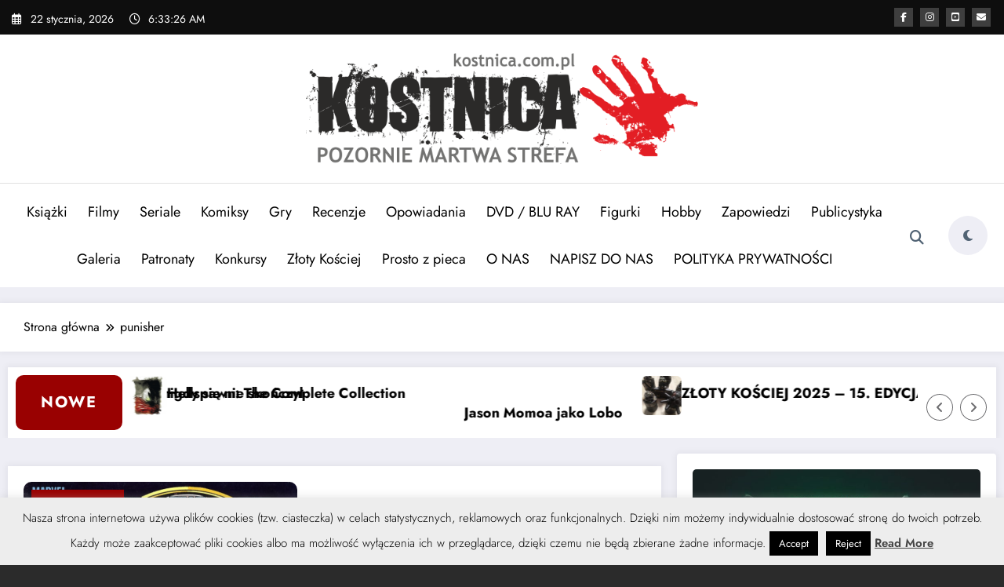

--- FILE ---
content_type: text/html; charset=utf-8
request_url: https://www.google.com/recaptcha/api2/aframe
body_size: 268
content:
<!DOCTYPE HTML><html><head><meta http-equiv="content-type" content="text/html; charset=UTF-8"></head><body><script nonce="qnhQjNbwQVox7mn5fyJNDw">/** Anti-fraud and anti-abuse applications only. See google.com/recaptcha */ try{var clients={'sodar':'https://pagead2.googlesyndication.com/pagead/sodar?'};window.addEventListener("message",function(a){try{if(a.source===window.parent){var b=JSON.parse(a.data);var c=clients[b['id']];if(c){var d=document.createElement('img');d.src=c+b['params']+'&rc='+(localStorage.getItem("rc::a")?sessionStorage.getItem("rc::b"):"");window.document.body.appendChild(d);sessionStorage.setItem("rc::e",parseInt(sessionStorage.getItem("rc::e")||0)+1);localStorage.setItem("rc::h",'1769063605846');}}}catch(b){}});window.parent.postMessage("_grecaptcha_ready", "*");}catch(b){}</script></body></html>

--- FILE ---
content_type: text/css
request_url: https://kostnica.com.pl/wp-content/plugins/popular-post-widget/inc/style.css?ver=6.9
body_size: 67
content:
.widget_popular_post_widget{
    overflow: hidden;
}
.widget_popular_post_widget li{
    list-style: none;
    line-height: 30px;
}
